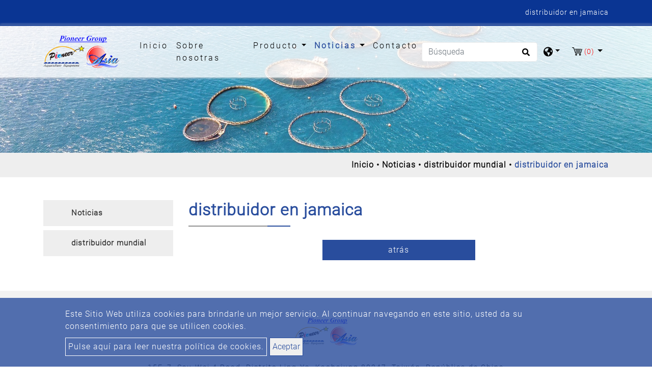

--- FILE ---
content_type: text/html; charset=UTF-8
request_url: https://www.pioneer-tw.com/es/Noticias/distribuidor-mundial/distribuidor-en-jamaica
body_size: 5880
content:
<!DOCTYPE html>
<html lang="es" prefix="og: http://ogp.me/ns#">
<head>
    
    <!-- Global site tag (gtag.js) - Google Analytics -->
<script async src="https://www.googletagmanager.com/gtag/js?id=G-KJ58VQT9LS"></script>
<script>
  window.dataLayer = window.dataLayer || [];
  function gtag(){dataLayer.push(arguments);}
  gtag('js', new Date());

  gtag('config', 'G-KJ58VQT9LS');
</script>
    <meta charset="utf-8"/>
    <meta http-equiv="X-UA-Compatible" content="IE=edge"/>
    <meta name="viewport" content="width=device-width, initial-scale=1"/>
    <title>Distributor In Jamaica</title>
    <meta name="keywords" content="Distributor In Jamaica"/>
    <meta name="description" content="Distributor In Jamaica. Pioneer is a reputed aquaculture equipment manufacturer, and our main aquaculture products includes cage farming system, paddlewheel aerator, deep water aeration, water pump, blower &amp; diffuser, automatic feeder, power control panel, hdpe pond liner, electrical cable and processing machine."/>
    <meta property="og:locale" content="es"/>
    <meta property="og:type" content="website"/>
    <meta property="og:title" content="Distribuidor en Jamaica"/>
    <meta property="og:description" content="Distribuidor en Jamaica"/>
    <meta property="og:site_name" content="Pioneer Group"/>
        <meta property="og:image" content="https://www.pioneer-tw.com/users/pioneertwcom/archive/news/Distributor/Jamaica.png"/>
        <meta property="og:url" content="https://www.pioneer-tw.com/es/Noticias/distribuidor-mundial/distribuidor-en-jamaica"/>
    <link rel="icon" type="image/png" href="/users/pioneertwcom/asset/images/favicon.ico"/>

    <link rel="stylesheet" href="https://stackpath.bootstrapcdn.com/bootstrap/4.4.1/css/bootstrap.min.css" integrity="sha384-Vkoo8x4CGsO3+Hhxv8T/Q5PaXtkKtu6ug5TOeNV6gBiFeWPGFN9MuhOf23Q9Ifjh" crossorigin="anonymous">
    <link href="https://fonts.googleapis.com/css?family=Open+Sans:300,400%7CRaleway:300,400,500,600,700%7CLato:300,400,400italic,600,700" rel="stylesheet" type="text/css">
    <link rel="stylesheet" type="text/css" href="/users/pioneertwcom/asset/css/style.css" media="all">
    <link rel="stylesheet" type="text/css" href="/users/pioneertwcom/asset/css/inquiry.css">
    
    
        <link rel="canonical" href="https://www.pioneer-tw.com/es/Noticias/distribuidor-mundial/distribuidor-en-jamaica" />
    

    <style>
        @font-face {
            font-family: 'moon';
            src: url('/users/pioneertwcom/asset/css/fonts/Moon2-0-Light-3.woff') format("woff"),
                url('/users/pioneertwcom/asset/css/fonts/Moon2-0-Light-3.ttf') format("truetype"),
                url('/users/pioneertwcom/asset/css/fonts/Moon2-0-Light-3.eot') format("embedded-opentype");
            
            

            }
    </style>
    
                            <link rel="alternate" href="https://www.pioneer-tw.com/news/worldwide-distributor/distributor-in-jamaica" hreflang="en" />
                                    <link rel="alternate" href="https://www.pioneer-tw.com/es/Noticias/distribuidor-mundial/distribuidor-en-jamaica" hreflang="es" />
                                    <link rel="alternate" href="https://www.pioneer-tw.com/fr/nouvelles/distributeur-mondial/distributeur-en-jama%C3%AFque" hreflang="fr" />
                    	                    <link rel="alternate" href="https://www.pioneer-tw.com/news/worldwide-distributor/distributor-in-jamaica" hreflang="x-default" />
            	        
        	<script type='application/ld+json'>{
    "@context": "https://schema.org",
    "@type": "WebSite",
    "name": "Pioneer Group",
    "url": "https://www.pioneer-tw.com"
}</script><script type='application/ld+json'>{
    "@context": "https://schema.org",
    "@type": "Organization",
    "url": "https://www.pioneer-tw.com/es",
    "logo": "https://www.pioneer-tw.com/users/pioneertwcom/archive/logo.png"
}</script><script type='application/ld+json'>{
    "@context": "https://schema.org",
    "@type": "Organization",
    "url": "https://www.pioneer-tw.com/es",
    "name": "Fabricantes de aireadores de ruedas de paletas en Taiw\u00e1n - Pioneer",
    "image": "https://www.pioneer-tw.com/users/pioneertwcom/archive/logo.png",
    "legalName": "Pioneer Group",
    "description": "Pioneer es uno de los mejores proveedores de equipos para acuicultura y fabricantes de aireadores de ruedas de paletas que ofrece aireadores de ruedas de paletas de alta calidad.",
    "telephone": "886-7-537-0017",
    "faxNumber": "886-7-537-0016",
    "email": "sales@pioneer-tw.com",
    "address": "15F, 7, Ssu-Wei 4 Road, Ling-Ya District, Kaohsiung 80247, Taiwan, R.O.C"
}</script><script type='application/ld+json'>{
    "@context": "https://schema.org",
    "@type": "BreadcrumbList",
    "itemListElement": [
        {
            "@type": "ListItem",
            "position": "1",
            "item": {
                "@id": "https://www.pioneer-tw.com/es",
                "name": "Fabricantes de aireadores de ruedas de paletas en Taiw\u00e1n - Pioneer"
            }
        },
        {
            "@type": "ListItem",
            "position": 2,
            "item": {
                "@id": "https://www.pioneer-tw.com/es/Noticias",
                "name": "Noticias"
            }
        },
        {
            "@type": "ListItem",
            "position": 3,
            "item": {
                "@id": "https://www.pioneer-tw.com/es/Noticias/distribuidor-mundial",
                "name": "distribuidor mundial"
            }
        },
        {
            "@type": "ListItem",
            "position": 4,
            "item": {
                "@id": "https://www.pioneer-tw.com/es/Noticias/distribuidor-mundial/distribuidor-en-jamaica",
                "name": "distribuidor en jamaica"
            }
        }
    ]
}</script>
        <meta name="csrf-token" content="F3CUmxko1QzwE1bOXQaDFhllXFjoEgxdFOFrIjwc">
</head>
<body>


<header class="header">
    <section class="index-seo_h" style="background-image: url('/users/pioneertwcom/asset/asset/images/seo_h.png');">
            <div class="container">
            	<h1>distribuidor en jamaica</h1>
            </div>
        </section>
    <input type="hidden" id="cartUrl" name="cartUrl" value="https://www.pioneer-tw.com/es">
    <nav class="navbar navbar-expand-lg navbar-dark bg-dark" id="main_navbar">
        <div class="container-xl"><a class="navbar-brand" href="https://www.pioneer-tw.com/es" title="Pioneer Group"><img src="/users/pioneertwcom/archive/logo.png" alt="Pioneer Group"></a>
            <button class="navbar-toggler" type="button" data-toggle="collapse" data-target="#navbarSupportedContent" aria-controls="navbarSupportedContent" aria-expanded="false" aria-label="Toggle navigation"><span class="navbar-toggler-icon">
              <svg class="icon" xmlns="http://www.w3.org/2000/svg" viewBox="0 0 512 512" xml:space="preserve">
                <path class="st0" d="M48,48C21.5,48,0,69.5,0,96s21.5,48,48,48s48-21.5,48-48S74.5,48,48,48z M48,208c-26.5,0-48,21.5-48,48                    s21.5,48,48,48s48-21.5,48-48S74.5,208,48,208z M48,368c-26.5,0-48,21.5-48,48s21.5,48,48,48s48-21.5,48-48S74.5,368,48,368z                    M496,384H176c-8.8,0-16,7.2-16,16v32c0,8.8,7.2,16,16,16h320c8.8,0,16-7.2,16-16v-32C512,391.2,504.8,384,496,384z M496,64H176                    c-8.8,0-16,7.2-16,16v32c0,8.8,7.2,16,16,16h320c8.8,0,16-7.2,16-16V80C512,71.2,504.8,64,496,64z M496,224H176c-8.8,0-16,7.2-16,16                    v32c0,8.8,7.2,16,16,16h320c8.8,0,16-7.2,16-16v-32C512,231.2,504.8,224,496,224z"></path>
              </svg></span></button>
            <div class="collapse navbar-collapse" id="navbarSupportedContent">
                <ul class="navbar-nav mr-auto">

                    
                    <li class="nav-item "><a class="nav-link" href="https://www.pioneer-tw.com/es" title="Inicio">Inicio<span class="sr-only">(current)</span></a></li>

                    
                    <li class="nav-item dropdown ">
                        <a class="nav-link "
                           href="https://www.pioneer-tw.com/es/acerca_de"
                                                      title="Sobre nosotras">
                            Sobre nosotras
                        </a>
                                            </li>

                    
                    <li class="nav-item dropdown">
                        <a class="nav-link dropdown-toggle"
                           href="https://www.pioneer-tw.com/es/producto"
                                                      role="button" data-toggle="dropdown" aria-haspopup="true" aria-expanded="false"
                                                      title="Producto">
                            Producto
                        </a>
                                                <ul class="dropdown-menu" aria-labelledby="navbarDropdown">
                                                                                        <li><a class="dropdown-item" href="https://www.pioneer-tw.com/es/producto/sistema-de-cultivo-en-jaulas" title="Sistema de Cultivo en Jaulas">Sistema de Cultivo en Jaulas</a></li>
                                                                                                                        <li><a class="dropdown-item" href="https://www.pioneer-tw.com/es/producto/sistema-y-equipo-ras" title="Sistema y Equipo RAS">Sistema y Equipo RAS</a></li>
                                                                                                                        <li><a class="dropdown-item" href="https://www.pioneer-tw.com/es/producto/equipos-de-criadero-y-articulos" title="Equipos  de Criadero y Articulos">Equipos  de Criadero y Articulos</a></li>
                                                                                                                        <li><a class="dropdown-item" href="https://www.pioneer-tw.com/es/producto/motor-di%C3%A9sel" title="Motor Diésel">Motor Diésel</a></li>
                                                                                                                        <li><a class="dropdown-item" href="https://www.pioneer-tw.com/es/producto/aireador-de-paletas" title="Aireador de Paletas">Aireador de Paletas</a></li>
                                                                                                                        <li><a class="dropdown-item" href="https://www.pioneer-tw.com/es/producto/aireaci%C3%B3n-de-agua-profunda" title="Aireación de Agua Profunda">Aireación de Agua Profunda</a></li>
                                                                                                                        <li><a class="dropdown-item" href="https://www.pioneer-tw.com/es/producto/bomba-de-agua" title="Bomba de Agua">Bomba de Agua</a></li>
                                                                                                                        <li><a class="dropdown-item" href="https://www.pioneer-tw.com/es/producto/soplador-y-difusor" title="Soplador y Difusor">Soplador y Difusor</a></li>
                                                                                                                        <li><a class="dropdown-item" href="https://www.pioneer-tw.com/es/producto/alimentador-autom%C3%A1tico" title="Alimentador Automático">Alimentador Automático</a></li>
                                                                                                                        <li><a class="dropdown-item" href="https://www.pioneer-tw.com/es/producto/panel-de-control-de-la-electricidad" title="Panel de Control de la Electricidad">Panel de Control de la Electricidad</a></li>
                                                                                                                        <li><a class="dropdown-item" href="https://www.pioneer-tw.com/es/producto/revestimiento-de-estanque-de-hdpe" title="Revestimiento de Estanque de HDPE">Revestimiento de Estanque de HDPE</a></li>
                                                                                                                        <li><a class="dropdown-item" href="https://www.pioneer-tw.com/es/producto/cable-el%C3%A9ctrico" title="Cable Eléctrico">Cable Eléctrico</a></li>
                                                                                                                        <li><a class="dropdown-item" href="https://www.pioneer-tw.com/es/producto/contadora-de-camarones-y-pescado" title="contadora de camarones y pescado">contadora de camarones y pescado</a></li>
                                                                                                                        <li><a class="dropdown-item" href="https://www.pioneer-tw.com/es/producto/sistema-de-acuicultura-inteligente" title="sistema de acuicultura inteligente">sistema de acuicultura inteligente</a></li>
                                                                                    </ul>
                                            </li>

                    
                    <li class="nav-item dropdown active">
                        <a class="nav-link dropdown-toggle"
                           href="https://www.pioneer-tw.com/es/Noticias"
                                                      role="button"
                           data-toggle="dropdown"
                           aria-haspopup="true"
                           aria-expanded="false"
                                                      title="Noticias">
                            Noticias
                        </a>
                                                <ul class="dropdown-menu" aria-labelledby="navbarDropdown">
                                                        <li><a class="dropdown-item" href="https://www.pioneer-tw.com/es/Noticias/Noticias" title="Noticias">Noticias</a></li>
                                                        <li><a class="dropdown-item" href="https://www.pioneer-tw.com/es/Noticias/distribuidor-mundial" title="distribuidor mundial">distribuidor mundial</a></li>
                                                    </ul>
                                            </li>
                    <li class="nav-item "><a class="nav-link" href="https://www.pioneer-tw.com/es/contacto" title="Contacto">Contacto</a></li>
                </ul>
                                <form class="form-inline my-2 my-md-0 header-search-form" action="https://www.pioneer-tw.com/es/Buscar">
                    <input class="form-control" type="text" name="q" placeholder="Búsqueda" aria-label="Búsqueda">
                    <button class="btn2" type="submit" aria-label="search button">
                        <svg class="icon searchbox-icon" xmlns="http://www.w3.org/2000/svg" viewBox="0 0 512 512">
                            <path class="st0" d="M505,442.7L405.3,343c-4.5-4.5-10.6-7-17-7H372c27.6-35.3,44-79.7,44-128C416,93.1,322.9,0,208,0S0,93.1,0,208                        s93.1,208,208,208c48.3,0,92.7-16.4,128-44v16.3c0,6.4,2.5,12.5,7,17l99.7,99.7c9.4,9.4,24.6,9.4,33.9,0l28.3-28.3                        C514.3,467.3,514.3,452.1,505,442.7z M208,336c-70.7,0-128-57.2-128-128c0-70.7,57.2-128,128-128c70.7,0,128,57.2,128,128                        C336,278.7,278.8,336,208,336z"></path>
                        </svg>
                    </button>
                </form>
                                <div class="dropdown search-dropdown">
                    <span class="inq dropdown-toggle" data-toggle="dropdown">
                        <svg class="icon" xmlns="http://www.w3.org/2000/svg" viewBox="0 0 496 512" xml:space="preserve">
                            <path class="st0" d="M248,8C111,8,0,119,0,256s111,248,248,248s248-111,248-248S385,8,248,8z M330.3,365.6c-3.9,3.9-8,8-11.3,11.3                        c-3,3-5.1,6.7-6.2,10.7c-1.5,5.7-2.7,11.4-4.8,16.9l-17.4,46.9c-13.8,3-28,4.7-42.6,4.7v-27.4c1.7-12.6-7.6-36.3-22.6-51.3                        c-6-6-9.4-14.1-9.4-22.6v-32c0-11.6-6.3-22.3-16.5-28c-14.4-8-34.8-19.1-48.8-26.1c-11.5-5.8-22.1-13.1-31.7-21.8l-0.8-0.7                        c-6.8-6.2-12.9-13.1-18.1-20.7c-9.4-13.8-24.7-36.4-34.6-51.1c20.5-45.5,57.4-82,103.2-101.9l24,12C203.5,89.7,216,82,216,70.1V58.8                        c8-1.3,16.1-2.1,24.4-2.4l28.3,28.3c6.3,6.3,6.3,16.4,0,22.6L264,112l-10.3,10.3c-3.1,3.1-3.1,8.2,0,11.3l4.7,4.7                        c3.1,3.1,3.1,8.2,0,11.3l-8,8c-1.5,1.5-3.5,2.3-5.7,2.3h-9c-2.1,0-4.1,0.8-5.6,2.3l-9.9,9.6c-2.5,2.4-3.1,6.2-1.6,9.3l15.6,31.2                        c2.7,5.3-1.2,11.6-7.1,11.6h-5.6c-1.9,0-3.8-0.7-5.2-2l-9.3-8.1c-4.3-3.7-10.2-4.9-15.6-3.1l-31.2,10.4c-4.9,1.6-8.2,6.2-8.2,11.3                        c0,4.5,2.6,8.7,6.6,10.7l11.1,5.5c9.4,4.7,19.8,7.2,30.3,7.2s22.6,27.3,32,32h66.8c8.5,0,16.6,3.4,22.6,9.4l13.7,13.7                        c5.7,5.7,8.9,13.5,8.9,21.6C344,345,339.1,356.9,330.3,365.6z M417,274.3c-5.8-1.5-10.8-5-14.1-10l-18-27c-5.4-8.1-5.4-18.6,0-26.6                        l19.6-29.4c2.3-3.5,5.5-6.3,9.2-8.1l13-6.5c13.5,26.9,21.3,57.2,21.3,89.3c0,8.7-0.7,17.2-1.8,25.5L417,274.3z"></path>
                        </svg>
                    </span>
                                        <div class="dropdown-menu" aria-labelledby="dropdownMenu2">
                                                <div class="lang"><a href="https://www.pioneer-tw.com" title="English">English</a></div>
                                                <div class="lang"><a href="https://www.pioneer-tw.com/es" title="Español">Español</a></div>
                                                <div class="lang"><a href="https://www.pioneer-tw.com/fr" title="français">français</a></div>
                                            </div>
                                    </div>
                                    <div class="dropdown search-dropdown iqw inquirycart">
    <span class="inq  dropdown-toggle" data-toggle="dropdown"  title="inquiryCart">
        <img src="/users/pioneertwcom/asset/images/cart.svg" alt="Carro de consulta"/><span class="inq_qu" id="inquirycart-inventory">(0)</span>
    </span>
        <div>
            </div>
    </div>

                            </div>
        </div>
    </nav>
</header>
    <main class="page-news" style="background-image: url('/users/pioneertwcom/asset/images/main_bg.png');">
        <div class="page-header" style="background-image: url('https://www.pioneer-tw.com/users/pioneertwcom/archive/banner/in_banner.jpg');">
    <div class="container">
    </div>
    <div class="big-mask"></div>
</div>
<div class="breadcrumb1">
    <div class="container">
        <ul class="breadcrumb">
                                                <li ><a href="https://www.pioneer-tw.com/es" title="Inicio">Inicio</a ></li >
                                                                <li ><a href="https://www.pioneer-tw.com/es/Noticias" title="Noticias">Noticias</a ></li >
                                                                <li ><a href="https://www.pioneer-tw.com/es/Noticias/distribuidor-mundial" title="distribuidor mundial">distribuidor mundial</a ></li >
                                                            <li class="active">distribuidor en jamaica</li>
                                    </ul>
    </div>
</div>
        <div class="con pt50 pb50">
            <div class="container">
                <div class="row">
                    <aside class="col-sm-12 col-md-3 sidebar right">
    <div class="panel-group" id="accordion" role="tablist" aria-multiselectable="true">
                <div class="panel panel-default">
            <div class="panel-heading" role="tab">
                <h4 class="panel-title link">
                    <a class="line-height-limit collapsed" role="button" data-parent="#accordion" href="https://www.pioneer-tw.com/es/Noticias/Noticias" aria-expanded="false" aria-controls="collapseThree" title="Noticias">Noticias</a>
                </h4>
            </div>
        </div>
                <div class="panel panel-default">
            <div class="panel-heading" role="tab">
                <h4 class="panel-title link">
                    <a class="line-height-limit collapsed active" role="button" data-parent="#accordion" href="https://www.pioneer-tw.com/es/Noticias/distribuidor-mundial" aria-expanded="false" aria-controls="collapseThree" title="distribuidor mundial">distribuidor mundial</a>
                </h4>
            </div>
        </div>
            </div>
</aside>
                    <div class="col-md-9 col-sm-12">
                        <div class="row pin">
                            <div class="col-md-12">
                                <h2 class="pin_name">distribuidor en jamaica</h2>
                                <div class="webeditor"></div>
                                <div class="back"><a class="btn2_2" href="https://www.pioneer-tw.com" title="">atrás</a></div>
                            </div>
                        </div>
                    </div>
                </div>
            </div>
        </div>
    </main>
<footer style="background-image: url('/users/pioneertwcom/asset/asset/images/footer.png');">
    <div class="advbox">
    <div class="advpic">
        <div class="cookies_2">Este Sitio Web utiliza cookies para brindarle un mejor servicio. Al continuar navegando en este sitio, usted da su consentimiento para que se utilicen cookies.</div>
        <div><a class="cookies_3" href="https://www.pioneer-tw.com/es/gdpr" >Pulse aquí para leer nuestra política de cookies.</a>
            <button class="btn3 closebtn">Aceptar</button>
        </div>
    </div>
</div>
        <div class="container">
        <div class="center footer-brand"><div class="center footer-brand"><img alt="" src="/users/pioneertwcom/archive/logo.png" title="" /></div></div>
        <address>
            <div class="soc">
                                                                                                                                                                                            </div>
            <ul class="footer_info"><li>15F, 7, Ssu-Wei 4 Road, Distrito Ling-Ya, Kaohsiung 80247, Taiwán, República de China</li><li> Teléfono: <a href="tel:88675370017" title="">886-7-537-0017</a></li><li> FAX: 886-7-537-0016</li><li> Correo: <a href="mailto:sales@pioneer-tw.com" title="">sales@pioneer-tw.com</a><br /> <a href="mailto:sun.asia@msa.hinet.net" title="">sol.asia@msa.hinet.net</a></li></ul>
        </address>
    </div>
    <div class="copy">
Copyright &copy;
    2026

Pioneer Group All rights reserved.

        <a href="https://www.atteipo.com.tw/" title="Atteipo" target="_blank">Atteipo.</a><a href="https://www.pioneer-tw.com/es/sitemap" title="Mapa del sitio">Mapa del sitio</a>
                <div class="email-link">
            <span class="f_m">
                <svg viewBox="0 0 32 32" xmlns="http://www.w3.org/2000/svg"><g data-name="mail email e-mail letter" id="mail_email_e-mail_letter"><path d="M28,13a1,1,0,0,0-1,1v8a1,1,0,0,1-1,1H6a1,1,0,0,1-1-1V14a1,1,0,0,0-2,0v8a3,3,0,0,0,.88,2.12A3,3,0,0,0,6,25H26a3,3,0,0,0,2.12-.88A3,3,0,0,0,29,22V14A1,1,0,0,0,28,13Z"/><path d="M15.4,18.8a1,1,0,0,0,1.2,0L28.41,9.94a1,1,0,0,0,.3-1.23,3.06,3.06,0,0,0-.59-.83A3,3,0,0,0,26,7H6a3,3,0,0,0-2.12.88,3.06,3.06,0,0,0-.59.83,1,1,0,0,0,.3,1.23ZM6,9H26a.9.9,0,0,1,.28,0L16,16.75,5.72,9A.9.9,0,0,1,6,9Z"/></g></svg>
                <span class="disable-select email-link2" style="cursor:pointer" tabindex="-1">sales@pioneer-tw.com</span>
                
                
                
            </span>
        </div>
            </div>
    <span class="to-top"> ↑</span>
</footer>
<script src="https://ajax.googleapis.com/ajax/libs/jquery/3.4.1/jquery.min.js" type="text/javascript"></script>
<script src="https://stackpath.bootstrapcdn.com/bootstrap/4.4.1/js/bootstrap.min.js" integrity="sha384-wfSDF2E50Y2D1uUdj0O3uMBJnjuUD4Ih7YwaYd1iqfktj0Uod8GCExl3Og8ifwB6" crossorigin="anonymous" type="text/javascript"></script>
<script src="/users/pioneertwcom/asset/js/main.js" type="text/javascript"></script>

<script src="/users/pioneertwcom/asset/js/sweetalert2.all.min.js" type="text/javascript"></script>

<script src="/asset/js/inquiry.js" type="text/javascript"></script>

        <script >
            $("div.advbox button.closebtn").click(function(){
                $.post("/gdpr", function (res) {
                    eval(res);
                })
            })
        </script >
    <script>
    $(".email-link").find(".email-link2").click(function(){
	gtag('event', '點擊信箱', {'event_category': '送出表單','event_label': '點擊'});
        var $temp = $("<input>");
        $("body").append($temp);
        $temp.val($(this).text().trim()).select();
        document.execCommand("copy");
        $temp.remove();
        swal.fire("¡Correo electrónico ya copiado!");
        $.get("/mailtrack");
    });

    $("a[href^='mailto:']").click(function() {
        gtag('event', '點擊信箱', {'event_category': '送出表單','event_label': '點擊'});
    });
    $("a[href^='tel:']").click(function() {
        gtag('event', '點擊電話', { 'event_category': '送出表單', 'event_label': '點擊'});
    });
    $("a[href^='https://line.me']").click(function(){
    	gtag('event', '點擊LINE', {'event_category': '送出表單','event_label': '點擊'});
    });
</script>
</body>
</html>


--- FILE ---
content_type: text/css
request_url: https://www.pioneer-tw.com/users/pioneertwcom/asset/css/style.css
body_size: 5320
content:
@charset "UTF-8";

.control-label:first-letter,
.title01:first-letter,
.dropdown-menu>li:first-letter {
    color: var(--main-color);
}

:root {
    /* 主色 */
    /* rgba: 需不透明 */
    --main-color: rgb(41, 77, 157);
    --main-color-rgba: 41, 77, 157;
    /* darken: 較深 */
    --main-color-darken: rgb(10, 53, 147);
    --main-color-darken-rgba: 10, 53, 147;
    /* lighten: 較淺 */
    --main-color-lighten: rgb(60, 96, 174);
    --main-color-lighten-rgba: 60, 96, 174;
    /* 第 2 色 */
    --second-color: rgb(145, 145, 145);
    --second-color-rgba: 145, 145, 145;
    /* lighten: 較淺 */
    --second-color-lighten: rgb(165, 165, 165);
    --second-color-lighten-rgba: 165, 165, 165;
    --footer-copyright-bg: rgb(41, 77, 157);
    /* 不透明度 */
    --alpha: 0.8;
}

::-moz-selection {
    background: rgba(var(--second-color-lighten-rgba), 0.3);
}

::selection {
    background: rgba(var(--second-color-lighten-rgba), 0.3);
}

#feedbackcontent::-webkit-input-placeholder {
    color: #000;
}

.card {
    -webkit-box-orient: horizontal !important;
    -webkit-box-direction: normal !important;
    -ms-flex-direction: row !important;
    flex-direction: row !important;
}

.form-inline img {
    width: 15px;
    height: 15px;
}

.slogan h1 {
    color: #ffffff;
}

h2::first-letter {
    color: var(--main-color);
}

.btn2 i {
    color: #03a9f4;
}

.p_na {
    text-align: center;
    color: var(--main-color);
    margin-top: 8px;
}

.to-top {
    background-color: var(--main-color);
    color: #fff;
    border-radius: 99px;
    display: -webkit-box;
    display: -ms-flexbox;
    display: flex;
    -webkit-box-pack: center;
    -ms-flex-pack: center;
    justify-content: center;
    padding-left: 2px;
    width: 40px;
    height: 40px;
    line-height: 40px;
}

.to-top:hover {
    color: #fff;
    background-color: var(--main-color);
}

.advbox {
    position: fixed;
    bottom: 0;
    width: 100%;
    z-index: 9999;
    color: #fff;
    background: rgba(var(--main-color-rgba), 0.8);
}

.advpic {
    width: 90%;
    margin-right: auto;
    margin-left: auto;
    padding-left: 5%;
    padding-right: 5%;
    padding-top: 20px;
    padding-bottom: 11px;
}

.form-control:focus {
    -webkit-box-shadow: none;
    box-shadow: none;
    border: 1px solid #e0e0e0;
    background-image: -webkit-gradient(linear, left top, left bottom, color-stop(0.52%, #ececec), color-stop(21.24%, white), color-stop(81.35%, white), to(#f0f0f0));
    background-image: linear-gradient(180deg, #ececec 0.52%, white 21.24%, white 81.35%, #f0f0f0 100%);
}

.error {
    margin-bottom: 16px;
}

input:-internal-autofill-selected {
    background: #000 !important;
}

/*選單開始*/
.dropdown-menu {
    margin-top: 0;
}

.dropdown-menu .dropdown-toggle::after {
    vertical-align: middle;
    border-left: 4px solid;
    border-bottom: 4px solid transparent;
    border-top: 4px solid transparent;
}

.dropdown-menu .dropdown .dropdown-menu {
    left: 100%;
    top: 0;
    margin: 0 20px;
    border-width: 0;
}

.dropdown-menu .dropdown .dropdown-menu.left {
    right: 100%;
    left: auto;
}

.dropdown-menu>li a:hover {
    color: white;
}

.dropdown-menu>li.show {
    color: white;
}

.dropdown-menu>li.show>a {
    color: white;
}

@media (min-width: 768px) {
    .dropdown-menu .dropdown .dropdown-menu {
        margin: 0;
        border-width: 1px;
    }
}

/*選單結束*/
.pin_name {
    font-family: "moon", "Microsoft JhengHei";
    color: var(--main-color);
    font-weight: bolder;
    margin-bottom: 30px;
}

.pin_name::after {
    content: "";
    width: 200px;
    height: 2px;
    display: block;
    position: absolute;
    margin-top: 12px;
    background-image: -webkit-gradient(linear, left top, right top, color-stop(77.73%, var(--second-color)), color-stop(77.73%, var(--main-color)));
    background-image: linear-gradient(90deg, var(--second-color) 77.73%, var(--main-color) 77.73%);
}

.copy a {
    margin-right: 11px;
}

input:focus {
    outline: none !important;
}

.ar img {
    width: 20px;
    height: 20px;
}

.btn2,
.navbar-toggler {
    outline: none !important;
}

.container img {
    max-width: 100%;
}

.pagination {
    -webkit-box-pack: center;
    -ms-flex-pack: center;
    justify-content: center;
    margin-top: 15px;
    margin-bottom: 15px;
}

.pagination li {
    display: inline-block;
}

.pagination li a {
    float: left;
    padding: 6px 13px;
    text-decoration: none;
    background-color: #fff;
    border: 1px solid #eaeaea;
    color: #222;
    -webkit-transition: all 0.45s;
    transition: all 0.45s;
}

.pagination li a:hover {
    color: #fff;
    background: var(--main-color);
}

.pagination .active a {
    color: #fff;
    background: var(--main-color);
}

.pagination ul {
    padding-left: 0;
}

body {
    letter-spacing: 1px;
    color: #000;
}

#accordion .panel {
    -webkit-box-shadow: none;
    box-shadow: none;
    border: none;
    border-radius: 0;
    margin-bottom: 6px;
}

#accordion .panel-heading {
    padding: 0;
    background-color: #fff;
}

#accordion .panel-title a {
    display: block;
    color: #fff;
    font-size: 15px;
    font-weight: bold;
    padding-top: 14px;
    padding-right: 20px;
    padding-left: 55px;
    padding-bottom: 14px;
    position: relative;
    background: var(--main-color);
}

#accordion .panel-title a.collapsed {
    border-top: 0;
    color: #333;
    background: #eee;
    border-bottom: 1px solid transparent;
}

#accordion .panel-title a:before {
    content: "-";
    font-family: "moon", "Microsoft JhengHei";
    position: absolute;
    top: 10px;
    left: 23px;
    font-size: 34px;
    line-height: 24px;
    color: #fff;
}

#accordion .panel-title a.collapsed:before {
    font-family: "moon", "Microsoft JhengHei";
    position: absolute;
    top: 10px;
    left: 23px;
    font-size: 34px;
    line-height: 24px;
    color: var(--main-color);
    content: "+";
}

#accordion .panel-body {
    color: #666464;
    font-size: 14px;
    line-height: 20px;
    border-top: 0 none;
    background: #fbfbfb;
    padding: 15px 20px;
}

aside li {
    list-style-type: none;
    padding-left: 0 !important;
    margin-bottom: 10px;
    border-bottom: 1px dotted #9e9e9e;
    padding-bottom: 9px;
}

aside ul {
    list-style-type: none;
    padding-left: 0 !important;
}

main {
    background-attachment: fixed;
    background-image: none !important;
}

.address img {
    width: 15px;
    height: 15px;
    position: absolute;
    left: 15px;
    margin-top: 5px;
    object-fit: contain;
}

.title2 {
    margin-bottom: 35px;
}

.address {
    margin-top: 29px;
    display: block;
}

.address li {
    list-style-type: none;
    margin-top: 15px;
    border-bottom: 1px dashed #c3c3c3;
    padding-bottom: 10px;
}

.address ul {
    margin-top: 0;
    margin-right: 0;
    margin-bottom: 0;
    margin-left: 0;
    padding-left: 30px;
    list-style-position: inside;
}

.card-header {
    background-image: linear-gradient(60deg, #adadad 2.08%, #adadad 87.05%);
    border: 0 solid #adadad;
}

.card {
    border: 0 solid #adadad;
}

.breadcrumb1 {
    background-color: #eee;
    font-family: "moon", "Microsoft JhengHei";
    font-weight: bold;
    margin-bottom: 45px;
}

.pro_in1 img {
    position: relative;
    width: 100%;
    height: 250px;
    -o-object-fit: contain;
    object-fit: contain;
    display: block;
}

ul .breadcrumb {
    margin-right: auto;
    margin-left: auto;
}

.breadcrumb {
    display: -ms-flexbox;
    display: -webkit-box;
    display: flex;
    -ms-flex-wrap: wrap;
    flex-wrap: wrap;
    padding-top: 0.75rem;
    padding-right: 0;
    padding-left: 1px;
    -webkit-box-pack: end;
    -ms-flex-pack: end;
    justify-content: flex-end;
    list-style: none;
    background-color: rgba(234, 237, 240, 0);
    border-radius: 0.25rem;
    z-index: 9999;
    text-align: right;
}

.page-header h1 {
    color: white;
    text-align: right;
    z-index: 9;
    position: relative;
    font-family: "moon", "Microsoft JhengHei";
    text-shadow: 2px 1px 2px rgba(0, 0, 0, 0.63);
}

.breadcrumb li {
    color: var(--main-color);
}

.breadcrumb li+li::before {
    content: "•";
    color: #000;
    margin: 0 5px;
}

.breadcrumb li a {
    color: #000;
    text-align: center;
}

.breadcrumb li a:hover {
    text-decoration: underline;
}

.big-mask {
    position: absolute;
    top: 0;
    left: 0;
    z-index: 1;
    min-width: 100%;
    width: 100%;
    min-height: 100%;
    background-repeat: repeat;
    background-position: 0 0;
    background-color: rgba(255, 255, 255, 0.1);
}

.navbar-dark .navbar-toggler {
    color: rgba(255, 255, 255, 0);
    border-color: rgba(255, 255, 255, 0);
}

.page-header {
    background-position: right center;
    padding: 200px 0 120px;
    position: relative;
    background-size: cover;
}

.dropdown-menu {
    margin-top: 0;
}

.dropdown-menu .dropdown-toggle::after {
    vertical-align: middle;
    border-left: 4px solid;
    border-bottom: 4px solid transparent;
    border-top: 4px solid transparent;
    margin-left: 0.35em;
}

.dropdown-menu .dropdown-toggle:hover:after {
    color: #fff;
}

.dropdown-menu .dropdown .dropdown-menu {
    left: 100%;
    top: 0;
}

.dropdown-menu>li a:hover {
    background-color: rgba(var(--main-color-rgba), 0.85);
    color: white;
    display: block !important;
}

.dropdown-menu>li a:hover:first-letter {
    color: white;
}

.dropdown-menu>li.show {
    background-color: var(--main-color);
    color: white;
    display: block !important;
}

.dropdown-menu>li.show>a {
    color: white;
}

.dropdown-menu>li.show>a::first-letter {
    color: #fff;
}

.dropdown-menu>li.show>a::after {
    color: #fff;
}

.copy {
    background-color: var(--footer-copyright-bg);
    padding: 5px 15px;
    color: #fff;
    text-align: center;
}

.copy a {
    color: #fff;
}

.copy a:hover {
    color: #fff;
    text-decoration: underline;
}

.soc {
    text-align: center;
    margin-top: 15px;
    margin-bottom: 15px;
}

.soc img {
    width: 30px;
    height: 30px;
    margin-right: 5px;
    margin-left: 5px;
    -webkit-transform: rotate(0);
    transform: rotate(0);
    -webkit-transition: 0.3s ease-in-out;
    transition: 0.3s ease-in-out;
}

.soc a {
    display: inline-block;
    text-align: center;
}

.soc a:hover img {
    -webkit-transform: rotate(358deg);
    transform: rotate(358deg);
}

.footer_info {
    margin-top: 30px;
    color: #000;
    font-family: "moon", "Microsoft JhengHei";
    letter-spacing: 2px;
    font-size: 14px;
    padding: 0;
}

.footer_info a {
    color: #000;
    font-family: "moon", "Microsoft JhengHei";
    letter-spacing: 2px;
    font-size: 14px;
    word-wrap: break-word;
}

.footer_info li {
    list-style-type: none;
    text-align: center;
}

.lang a {
    color: #000;
    font-family: "moon", "Microsoft JhengHei";
    font-weight: bold;
    font-size: 14px;
    margin-left: 10px;
    margin-right: 10px;
}

.lang a:hover {
    color: var(--main-color);
    font-weight: bold;
    font-size: 14px;
    margin-left: 10px;
    margin-right: 10px;
}

.bg-dark {
    padding: 0 15px;
    background: rgba(255, 255, 255, 0.8) !important;
    -webkit-box-shadow: 0px 1px 5px #dbd8d8;
    box-shadow: 0px 1px 5px #dbd8d8;
    border-top: 3px solid var(--main-color);
}

@media all and (min-width: 992px) {
    .bg-dark {
        padding: 10px 15px;
    }
}

.dropdown-toggle::after {
    color: #000;
    margin-left: 0;
}

.dropdown-menu {
    position: absolute;
    top: 95%;
    left: 0;
    z-index: 1000;
    display: none;
    float: left;
    min-width: 10rem;
    padding: 0.5rem 0;
    margin: 0.125rem 0 0;
    font-size: 1rem;
    color: #ffffff;
    text-align: left;
    list-style: none;
    background-color: rgba(255, 254, 254, 0.82);
    background-clip: padding-box;
    border: 1px solid rgba(0, 0, 0, 0.15);
}

.navbar-dark .navbar-nav .nav-link {
    color: #000;
}

.navbar-dark .navbar-nav .nav-link:hover {
    color: var(--main-color);
}

.navbar-dark .navbar-nav .active>.nav-link {
    color: var(--main-color);
    font-weight: bold;
}

.navbar-dark .navbar-nav .show>.nav-link {
    color: var(--main-color);
}

.dropdown-item {
    display: block;
    width: 100%;
    padding: 0.25rem 1.5rem;
    clear: both;
    color: #000;
    text-align: inherit;
    white-space: nowrap;
    background-color: transparent;
    border: 0;
}

.form-control {
    display: block;
    width: 100%;
    height: calc(1.5em + 0.75rem + 2px);
    padding: 0.375rem 0.75rem;
    font-size: 1rem;
    font-weight: 400;
    line-height: 1.5;
    /* color: var(--main-color); */
    background-color: #fff;
    background-clip: padding-box;
    border: 1px solid #ececec;
    border-radius: 0.25rem;
}

.form-control:hover {
    border-color: var(--main-color);
}

a {
    color: var(--main-color);
    text-decoration: none;
    background-color: transparent;
    letter-spacing: 1px;
    font-family: "moon", "Microsoft JhengHei";
}

body {
    font-family: "moon", "Microsoft JhengHei";
}

a:hover {
    color: var(--main-color);
    text-decoration: none;
}

.title01 {
    padding: 39px 0 20px 0;
    font-family: "moon", "Microsoft JhengHei";
    letter-spacing: 3px;
    font-weight: bold;
    text-align: center;
}

.title01::after {
    margin: 10px auto 0;
    content: "";
    display: block;
    width: 210px;
    height: 2px;
    background-color: #000;
    -webkit-transform: translate(0, 12%);
    transform: translate(0, 12%);
    background-image: -webkit-gradient(linear, left top, right top, color-stop(77.2%, #999999), color-stop(77.2%, rgba(var(--main-color-rgba))));
    background-image: linear-gradient(90deg, #999999 77.2%, rgba(var(--main-color-rgba)) 77.2%);
}

.btn:hover {
    color: inherit;
}

.btn2_2 {
    display: inline-block;
    padding: 8px;
    margin-top: 10px;
    margin-bottom: 10px;
    width: 300px;
    text-align: center;
    color: #fff;
    -webkit-transition: background 0.3s;
    transition: background 0.3s;
    background: var(--main-color);
}

.btn2_2:hover {
    background: var(--main-color-lighten);
    color: #fff;
}

.btn2_2.addInquiryCart {
    background: var(--second-color-lighten);
}

.btn2_2.addInquiryCart:hover {
    background: var(--second-color);
}

.p10 {
    padding-top: 12px;
    padding-right: 12px;
    padding-bottom: 12px;
    padding-left: 12px;
}

#accordion .link a.collapsed:before {
    content: "";
}

.bbt {
    display: inline-block;
    margin-top: 30px;
}

.btn1 {
    background: var(--second-color);
    color: #ffffff;
    font-size: 16px;
    border-radius: 0;
    margin-bottom: 30px;
}

.btn1:hover {
    color: #fff;
    background: var(--second-color-lighten);
}

.cookies_3 {
    border: 1px solid #fff;
    padding-top: 5px;
    padding-right: 5px;
    padding-bottom: 5px;
    padding-left: 5px;
    margin-top: 10px;
    display: inline-block;
    color: #fff;
    margin-bottom: 10px;
}

.cookies_3:hover {
    color: #fff;
    background: var(--main-color);
}

.btn3 {
    color: var(--main-color);
    font-size: 16px;
    font-family: "moon", "Microsoft JhengHei";
    border-width: 0;
    padding: 5px;
    margin-top: 10px;
    border: 1px solid var(--main-color);
}

.btn3:hover {
    color: #fff;
    background: var(--main-color);
}

.navbar-dark .navbar-nav .nav-link {
    font-family: "moon", "Microsoft JhengHei";
    letter-spacing: 3px;
}

header {
    position: fixed;
    top: 0;
    width: 100%;
    z-index: 9999;
}

.header_top {
    padding-top: 5px;
    padding-bottom: 5px;
}

.header_s {
    position: absolute;
    z-index: 9;
    text-align: center;
    height: 81px;
    width: 100%;
}

.clear {
    clear: both;
}

.inq {
    display: block;
    width: 100%;
    height: calc(1.5em + 0.75rem + 2px);
    padding: 0.375rem 0.75rem;
    font-size: 1rem;
    font-weight: 400;
    line-height: 1.5;
    color: #ffffff;
    -webkit-transition: border-color 0.15s ease-in-out, -webkit-box-shadow 0.15s ease-in-out;
    transition: border-color 0.15s ease-in-out, -webkit-box-shadow 0.15s ease-in-out;
    transition: border-color 0.15s ease-in-out, box-shadow 0.15s ease-in-out;
    transition: border-color 0.15s ease-in-out, box-shadow 0.15s ease-in-out, -webkit-box-shadow 0.15s ease-in-out;
    position: relative;
}

.inq img {
    color: #ffffff;
    width: 20px;
    height: 20px;
}

.inq_q {
    background-color: var(--main-color);
    position: absolute;
    top: 0;
    font-size: 10px;
    color: #fff;
    padding-top: 1px;
    padding-right: 1px;
    padding-bottom: 1px;
    width: 20px;
    height: 20px;
    border-radius: 99em;
    text-align: center;
}

.center {
    text-align: center;
    display: block;
}

a {
    outline: none;
}

.nav-item {
    cursor: pointer;
}

.form-inline {
    position: relative;
}

.btn2 {
    background-color: rgba(42, 187, 170, 0);
    border: 0 solid var(--main-color);
    position: absolute;
    right: 15px;
    top: 11px;
    width: 15px;
}

.btn2 img {
    z-index: 9999;
    position: absolute;
}

.mt50 {
    margin-top: 50px;
}

.mb50 {
    margin-bottom: 50px;
}

.pt100 {
    padding-top: 100px;
}

.pb100 {
    padding-bottom: 100px;
}

.pb50 {
    padding-bottom: 50px;
}

.pb25 {
    padding-bottom: 25px;
}

.pt25 {
    padding-top: 25px;
}

footer {
    padding-top: 50px;
    background-image: none !important;
    background: #f2f2f2;
}

.webeditor {
    margin-top: 25px;
    margin-bottom: 25px;
}

.webeditor table {
    max-width: 100% !important;
    height: auto;
    width: 100% !important;
}

.skew-neg {
    -webkit-transform: skew(18deg, 0deg);
    transform: skew(18deg, 0deg);
    background-color: #9e0003;
}

.skew-neg a {
    -webkit-transform: skew(0deg, 0deg) !important;
    transform: skew(0deg, 0deg) !important;
    background-color: #289fc3;
}

@media screen and (min-width: 769px) and (max-width: 1400px) {
    .page-header {
        background-position: center center;
        padding-top: 150px;
        padding-bottom: 150px;
    }
}

@media (max-width: 768px) {
    .dropdown-menu {
        position: relative;
        float: none;
    }

    .pin_name {
        font-size: 22px;
    }

    .slogan h3 {
        color: #ffffff;
        font-family: "moon", "Microsoft JhengHei";
        font-size: 16px;
        max-width: 600px;
        float: none !important;
        font-weight: bolder;
    }

    .page-header {
        background-position: center center;
        padding-top: 150px;
        padding-bottom: 60px;
        position: relative;
    }

    .page-header h1 {
        color: white;
        text-align: center;
        z-index: 9;
        position: relative;
        font-size: 28px;
        font-family: "moon", "Microsoft JhengHei";
    }

    .nb,
    aside {
        display: none !important;
    }
}

@media screen and (max-width: 480px) {
    .slogan h3 {
        color: #ffffff;
        font-family: "moon", "Microsoft JhengHei";
        font-size: 16px;
        max-width: 600px;
        float: none !important;
        font-weight: bolder;
    }

    .pin_name {
        font-size: 22px;
    }

    .page-header {
        background-position: left center;
        padding-top: 150px;
        padding-bottom: 60px;
        position: relative;
    }

    .page-header h1 {
        color: white;
        text-align: center;
        z-index: 9;
        position: relative;
        font-family: "moon", "Microsoft JhengHei";
    }

    .nb,
    aside {
        display: none !important;
    }
}

.footer-brand img {
    height: 60px;
}

.header-search-form .btn2 {
    padding-right: 15px;
}

.searchbox-icon {
    width: 15px;
    height: 15px;
    vertical-align: super;
}

.searchbox-icon:hover {
    fill: var(--main-color);
}

.form-control[aria-label=Search] {
    border: 1px solid #ddd;
}

.form-control[aria-label=Search]:hover {
    border-color: var(--main-color);
}

@media all and (min-width: 992px) {
    .navbar-nav {
        margin-left: 15px;
    }
}

.collapse_style>ul {
    margin-left: 1rem;
    padding-top: 1rem;
}

.collapse_style>ul>li {
    border-bottom: 0 solid #f0ad4e;
}

.collapse_panel a {
    color: #555a60;
    display: block;
}

.collapse_panel a:hover {
    color: var(--main-color);
}

.has_child:first-letter {
    font-weight: bold;
    color: var(--main-color);
}

.has_child {
    position: relative;
}

.has_child>a:after {
    content: "+";
    position: absolute;
    top: 0;
    right: 0;
    font-size: 24px;
}

.has_child.plus>a:after {
    content: "+";
}

.has_child.minus>a:after {
    content: "-";
}

.search-dropdown .icon {
    width: 18px;
    fill: #000;
    cursor: pointer;
}

.search-dropdown .icon:hover {
    fill: var(--main-color);
}

.navbar-dark .navbar-toggler-icon .icon {
    width: 30px;
    height: 30px;
    fill: var(--main-color);
}

.navbar-brand>img {
    width: 150px;
}

.page-index .line-height-limit {
    display: -webkit-box;
    overflow: hidden;
    text-overflow: ellipsis;
    -webkit-box-orient: vertical;
    -webkit-line-clamp: 2;
    line-height: 1.5em;
    max-height: 70px;
    height: auto;
}

.page-ab .line-height-limit {
    display: -webkit-box;
    overflow: hidden;
    text-overflow: ellipsis;
    -webkit-box-orient: vertical;
    -webkit-line-clamp: 2;
    line-height: 1.5em;
    max-height: 70px;
    height: auto;
}

.page-ab .line-height-single-limit {
    overflow: hidden;
    text-overflow: ellipsis;
    white-space: nowrap;
}

.page-ab .sidebar-line-height-limit {
    display: -webkit-box;
    overflow: hidden;
    text-overflow: ellipsis;
    -webkit-box-orient: vertical;
    -webkit-line-clamp: 2;
    line-height: 1.5em;
    max-height: 63px;
    height: auto;
}

.page-pdt .pli_list,
.page-search .pli_list {
    text-align: center;
}

.page-pdt .pli_list .line-height-limit,
.page-search .pli_list .line-height-limit {
    display: -webkit-box;
    overflow: hidden;
    text-overflow: ellipsis;
    -webkit-box-orient: vertical;
    -webkit-line-clamp: 2;
    line-height: 1.5em;
    max-height: 70px;
    height: auto;
}

.page-pdt .sidebar .line-height-limit,
.page-search .sidebar .line-height-limit {
    display: -webkit-box;
    overflow: hidden;
    text-overflow: ellipsis;
    -webkit-box-orient: vertical;
    -webkit-line-clamp: 2;
    line-height: 1.5em;
    max-height: 63px;
    height: auto;
}

.page-news .pli_list .line-height-limit {
    display: -webkit-box;
    overflow: hidden;
    text-overflow: ellipsis;
    -webkit-box-orient: vertical;
    -webkit-line-clamp: 2;
    line-height: 1.5em;
    max-height: 70px;
    height: auto;
}

.page-news .pli_list_s a {
    display: -webkit-box;
    overflow: hidden;
    text-overflow: ellipsis;
    -webkit-box-orient: vertical;
    -webkit-line-clamp: 2;
    line-height: 1.5em;
    max-height: 70px;
    height: auto;
    font-size: 20px;
    margin: 5px 0 10px;
}

.page-news .description {
    display: -webkit-box;
    overflow: hidden;
    text-overflow: ellipsis;
    -webkit-box-orient: vertical;
    -webkit-line-clamp: 2;
    line-height: 1.5em;
    max-height: 140px;
    height: auto;
    margin-bottom: 5em;
}

.page-news .sidebar .line-height-limit {
    display: -webkit-box;
    overflow: hidden;
    text-overflow: ellipsis;
    -webkit-box-orient: vertical;
    -webkit-line-clamp: 2;
    line-height: 1.5em;
    max-height: 63px;
    height: auto;
}

.page-news .row.p_s {
    margin-bottom: 40px;
    padding: 20px 10px 30px;
    background: none !important;
    margin: 0 0 15px;
    border-bottom: 1px dotted #ccc;
}

.page-news .line001+.btn2_2 {
    position: absolute;
    bottom: 0;
    right: 0;
    background: no-repeat;
    color: var(--main-color);
    width: auto;
    text-decoration: underline;
}

.page-news .line001+.btn2_2:hover {
    color: var(--main-color-lighten);
}

.page-news .news_date {
    color: #959595;
    margin-top: 15px;
}

section.slogan {
    position: relative;
    padding: 100px 0;
    background-size: cover;
    background-repeat: no-repeat;
    background-position: center;
    background-attachment: fixed;
}

section.slogan::before {
    content: "";
    position: absolute;
    top: 0;
    left: 0;
    right: 0;
    bottom: 0;
    background: rgba(var(--main-color-darken-rgba), 0.6);
}

section.slogan>.container {
    position: relative;
    z-index: 2;
    text-align: right;
}

@media all and (min-width: 768px) {
    .page-pdt .row.pin .col-md-4 {
        /* 產品模組一排 2 個 */
        /* flex: 0 0 50%; */
        /* max-width: 50%; */
    }
}

.card {
    background: transparent;
    -webkit-box-shadow: none !important;
    box-shadow: none !important;
    -webkit-box-pack: center;
    -ms-flex-pack: center;
    justify-content: center;
}

.pro_in1 {
    position: relative;
    border: 3px solid var(--main-color);
}

.pro_in1>a {
    display: block;
    overflow: hidden;
}

.pro_in1>a img {
    -webkit-transition: all 0.3s;
    transition: all 0.3s;
}

.pro_in1:hover>a img {
    -webkit-transform: scale(1.1);
    transform: scale(1.1);
}

.pro_in1:hover .pli_list {
    background: var(--main-color-darken);
}

.pro_in1 .pli_list {
    display: -webkit-box;
    display: -ms-flexbox;
    display: flex;
    -webkit-box-pack: center;
    -ms-flex-pack: center;
    justify-content: center;
    -webkit-box-align: center;
    -ms-flex-align: center;
    align-items: center;
    -webkit-box-orient: vertical;
    -webkit-box-direction: normal;
    -ms-flex-direction: column;
    flex-direction: column;
    padding: 10px 0;
    background: var(--main-color);
    min-height: 78px;
}

.pro_in1 .pli_list p {
    margin-bottom: 0;
}

.pro_in1 .pli_list a {
    padding: 5px 10px;
    color: #fff;
}

.back {
    text-align: center;
}

/*RWD表格start*/
.del_0 img {
    width: 20px;
    text-align: right;
}

.iw .row {
    border-bottom: 1px solid #c4c4c4;
    margin-bottom: 20px;
    padding-bottom: 7px;
}

.in_all {
    font-family: Arial, "微軟正黑體";
    font-size: 14px;
    text-align: center;
    margin-right: auto;
    margin-left: auto;
    display: block;
    background: #f5f5f5;
    padding-bottom: 10px;
    padding-top: 10px;
}

.in_all:hover {
    font-family: Arial, "微軟正黑體";
    font-size: 14px;
    text-align: center;
    margin-right: auto;
    margin-left: auto;
    display: block;
    background-color: #eceaea;
    padding-bottom: 10px;
    padding-top: 10px;
}

.del_0 {
    float: right;
}

.iqw .iw {
    width: auto;
    padding: 15px;
    background: #fff;
}

.iw span {
    color: #4a4a4a;
    font-family: Arial, "微軟正黑體";
    font-size: 14px;
}

.iqw .dropdown-menu {
    right: 0 !important;
    left: auto !important;
    width: 290px;
}

.iw .col-md-9 a {
    font-size: 14px;
}

.inq2 {
    position: relative;
}

.inq_qu {
    font-size: 14px;
    color: #ff0000;
    width: 21px;
    height: 21px;
    border-radius: 98em;
    display: inline-block;
    margin-left: 4px;
}

.qq input {
    background-color: #f0f0f0;
    border: 1px solid #e0e0e0;
    padding-top: 9px;
    padding-right: 25px;
    padding-bottom: 9px;
    padding-left: 25px;
    border-radius: 23px;
    width: 150px;
    margin-top: 5px;
}

.btn-danger:hover {
    color: #fff;
}

.btn-danger {
    color: #fff;
    background-color: #191a7c;
    border-color: #3f51b5;
}

.in_pic {
    width: 125px;
    height: auto;
}

.rwd-table {
    background: #fff;
    overflow: hidden;
}

.rwd-table tr:nth-of-type(2n) {
    background: #fff;
}

.rwd-table th,
.rwd-table td {
    margin: 0.5em 1em;
    border-bottom: 1px solid #d3d3d3;
    padding-bottom: 16px;
    padding-top: 16px;
}

.rwd-table {
    min-width: 100%;
    margin-bottom: 50px;
}

.rwd-table th {
    display: none;
}

.rwd-table td {
    display: block;
}

.rwd-table td:before {
    content: attr(data-th) "  ";
    font-weight: bold;
    width: 100%;
    display: block;
}

.rwd-table th,
.rwd-table td {
    text-align: left;
}

.rwd-table th,
.rwd-table td:before {
    color: #313131;
    font-weight: bold;
}

@media (min-width: 768px) {
    .rwd-table td:before {
        display: none;
    }

    .rwd-table th,
    .rwd-table td {
        display: table-cell;
        padding: 0.25em 0.5em;
    }

    .rwd-table th:first-child,
    .rwd-table td:first-child {
        padding-left: 0;
        width: 150px;
    }

    .rwd-table th:last-child,
    .rwd-table td:last-child {
        padding-right: 0;
    }

    .rwd-table th,
    .rwd-table td {
        padding: 1em !important;
    }
}

@media screen and (max-width: 996px) {
    .iqw .dropdown-menu {
        right: auto;
        left: 0 !important;
        width: 100%;
    }
}

.download_in .dl-list {
    padding: 15px;
    border: 1px dashed #ccc;
    background-color: #fff;
    list-style: none;
}

.download_in .dl-list li {
    display: -webkit-box;
    display: -ms-flexbox;
    display: flex;
    -ms-flex-wrap: wrap;
    flex-wrap: wrap;
    -webkit-box-align: center;
    -ms-flex-align: center;
    align-items: center;
    -webkit-box-pack: justify;
    -ms-flex-pack: justify;
    justify-content: space-between;
    padding: 15px 10px;
}

.download_in .dl-list li+li {
    border-top: 1px dashed #ccc;
}

.download_in .dl-list li .itemTitle {
    -webkit-box-flex: 1;
    -ms-flex: 1;
    flex: 1;
}

.download_in .dl-list li .itemLink {
    display: inline-block;
    background: #ebeef3;
    padding: 10px 15px;
    border-radius: 20px;
}

.download_in .dl-list li .itemLink img {
    width: 15px;
}

.download_in .dl-list li .itemLink:hover {
    color: #fff;
    background: var(--main-color);
}

.download_in .dl-list li .itemLink:hover img {
    -webkit-filter: invert(100%) sepia(0%) saturate(1%) hue-rotate(38deg) brightness(99%) contrast(102%);
    filter: invert(100%) sepia(0%) saturate(1%) hue-rotate(38deg) brightness(99%) contrast(102%);
}

.page-contact section {
    padding: 50px 0 70px;
}

.contact_info {
    list-style: none;
    padding: 0;
}

.contact_info li {
    padding: 10px 0;
}

.contact_info li+li {
    border-top: 1px dashed #ccc;
}

.contact_info li a {
    color: #606060;
}

.contact_info li a:hover {
    color: var(--main-color);
}

.btn-danger {
    background: var(--main-color);
    border-color: var(--main-color);
}

.btn-danger:hover {
    background: var(--main-color-lighten);
    border-color: var(--main-color-lighten);
}

.sitemap h2 {
    padding: 15px;
    color: #606060;
    font-size: 22px;
    border-bottom: 2px solid var(--main-color);
}

.sitemap .sitemap1 {
    list-style: none;
    padding-left: 20px;
}

.sitemap .sitemap1 li {
    padding: 5px 0;
}

.sitemap .sitemap1 li a {
    color: #606060;
}

.sitemap .sitemap1 li a:hover {
    color: var(--main-color);
}

table.table td,
table.table th {
    vertical-align: middle;
}

table.table th {
    color: #fff;
    background: var(--main-color);
}

h6 {
    font-size: 20px;
    color: var(--main-color);
}

h6::after {
    content: "";
    display: block;
    width: 50px;
    height: 3px;
    margin: 10px 0 15px;
    background: var(--main-color);
}

.highlight {
    border-left: 5px solid var(--main-color-darken);
    color: var(--main-color);
    padding-left: 15px;
}

.page-pdt-list p {
    color: #000;
}

.email-link svg {
    width: 20px;
    fill: #fff
}

/* h1 css setting */
.index-seo_h {
    padding: 1rem 0;
    text-align: right;
    background: var(--main-color-darken);
    background-image: none !important;
}

.index-seo_h h1 {
    color: #fff;
    font-size: 14px !important;
    font-weight: normal;
    margin-bottom: 0;
}

@media (max-width:480px) {
    .index-seo_h h1{
        text-align: center;
    }
}